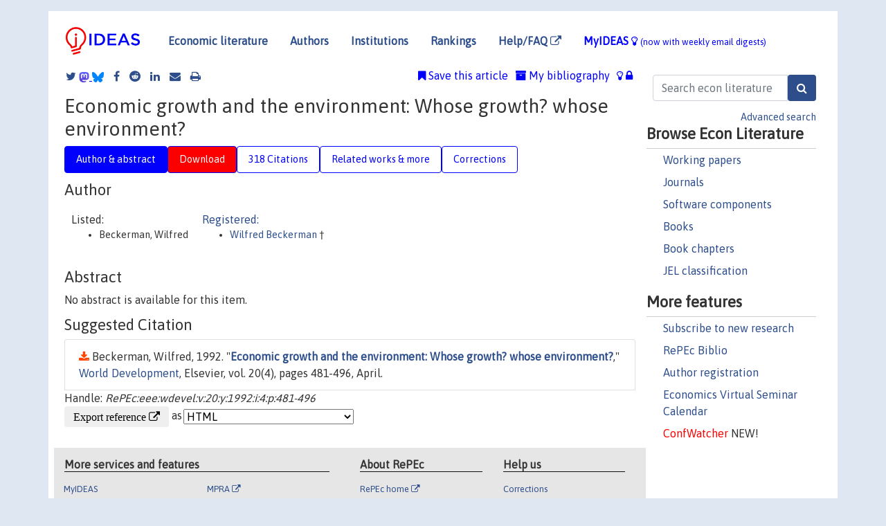

--- FILE ---
content_type: text/html; charset=utf-8
request_url: https://www.google.com/recaptcha/api2/anchor?ar=1&k=6LdQebIaAAAAACSKxvbloyrkQ_q-MqhOAGgD5PQV&co=aHR0cHM6Ly9pZGVhcy5yZXBlYy5vcmc6NDQz&hl=en&v=7gg7H51Q-naNfhmCP3_R47ho&size=normal&anchor-ms=20000&execute-ms=30000&cb=v2fvobqcyxp
body_size: 48811
content:
<!DOCTYPE HTML><html dir="ltr" lang="en"><head><meta http-equiv="Content-Type" content="text/html; charset=UTF-8">
<meta http-equiv="X-UA-Compatible" content="IE=edge">
<title>reCAPTCHA</title>
<style type="text/css">
/* cyrillic-ext */
@font-face {
  font-family: 'Roboto';
  font-style: normal;
  font-weight: 400;
  font-stretch: 100%;
  src: url(//fonts.gstatic.com/s/roboto/v48/KFO7CnqEu92Fr1ME7kSn66aGLdTylUAMa3GUBHMdazTgWw.woff2) format('woff2');
  unicode-range: U+0460-052F, U+1C80-1C8A, U+20B4, U+2DE0-2DFF, U+A640-A69F, U+FE2E-FE2F;
}
/* cyrillic */
@font-face {
  font-family: 'Roboto';
  font-style: normal;
  font-weight: 400;
  font-stretch: 100%;
  src: url(//fonts.gstatic.com/s/roboto/v48/KFO7CnqEu92Fr1ME7kSn66aGLdTylUAMa3iUBHMdazTgWw.woff2) format('woff2');
  unicode-range: U+0301, U+0400-045F, U+0490-0491, U+04B0-04B1, U+2116;
}
/* greek-ext */
@font-face {
  font-family: 'Roboto';
  font-style: normal;
  font-weight: 400;
  font-stretch: 100%;
  src: url(//fonts.gstatic.com/s/roboto/v48/KFO7CnqEu92Fr1ME7kSn66aGLdTylUAMa3CUBHMdazTgWw.woff2) format('woff2');
  unicode-range: U+1F00-1FFF;
}
/* greek */
@font-face {
  font-family: 'Roboto';
  font-style: normal;
  font-weight: 400;
  font-stretch: 100%;
  src: url(//fonts.gstatic.com/s/roboto/v48/KFO7CnqEu92Fr1ME7kSn66aGLdTylUAMa3-UBHMdazTgWw.woff2) format('woff2');
  unicode-range: U+0370-0377, U+037A-037F, U+0384-038A, U+038C, U+038E-03A1, U+03A3-03FF;
}
/* math */
@font-face {
  font-family: 'Roboto';
  font-style: normal;
  font-weight: 400;
  font-stretch: 100%;
  src: url(//fonts.gstatic.com/s/roboto/v48/KFO7CnqEu92Fr1ME7kSn66aGLdTylUAMawCUBHMdazTgWw.woff2) format('woff2');
  unicode-range: U+0302-0303, U+0305, U+0307-0308, U+0310, U+0312, U+0315, U+031A, U+0326-0327, U+032C, U+032F-0330, U+0332-0333, U+0338, U+033A, U+0346, U+034D, U+0391-03A1, U+03A3-03A9, U+03B1-03C9, U+03D1, U+03D5-03D6, U+03F0-03F1, U+03F4-03F5, U+2016-2017, U+2034-2038, U+203C, U+2040, U+2043, U+2047, U+2050, U+2057, U+205F, U+2070-2071, U+2074-208E, U+2090-209C, U+20D0-20DC, U+20E1, U+20E5-20EF, U+2100-2112, U+2114-2115, U+2117-2121, U+2123-214F, U+2190, U+2192, U+2194-21AE, U+21B0-21E5, U+21F1-21F2, U+21F4-2211, U+2213-2214, U+2216-22FF, U+2308-230B, U+2310, U+2319, U+231C-2321, U+2336-237A, U+237C, U+2395, U+239B-23B7, U+23D0, U+23DC-23E1, U+2474-2475, U+25AF, U+25B3, U+25B7, U+25BD, U+25C1, U+25CA, U+25CC, U+25FB, U+266D-266F, U+27C0-27FF, U+2900-2AFF, U+2B0E-2B11, U+2B30-2B4C, U+2BFE, U+3030, U+FF5B, U+FF5D, U+1D400-1D7FF, U+1EE00-1EEFF;
}
/* symbols */
@font-face {
  font-family: 'Roboto';
  font-style: normal;
  font-weight: 400;
  font-stretch: 100%;
  src: url(//fonts.gstatic.com/s/roboto/v48/KFO7CnqEu92Fr1ME7kSn66aGLdTylUAMaxKUBHMdazTgWw.woff2) format('woff2');
  unicode-range: U+0001-000C, U+000E-001F, U+007F-009F, U+20DD-20E0, U+20E2-20E4, U+2150-218F, U+2190, U+2192, U+2194-2199, U+21AF, U+21E6-21F0, U+21F3, U+2218-2219, U+2299, U+22C4-22C6, U+2300-243F, U+2440-244A, U+2460-24FF, U+25A0-27BF, U+2800-28FF, U+2921-2922, U+2981, U+29BF, U+29EB, U+2B00-2BFF, U+4DC0-4DFF, U+FFF9-FFFB, U+10140-1018E, U+10190-1019C, U+101A0, U+101D0-101FD, U+102E0-102FB, U+10E60-10E7E, U+1D2C0-1D2D3, U+1D2E0-1D37F, U+1F000-1F0FF, U+1F100-1F1AD, U+1F1E6-1F1FF, U+1F30D-1F30F, U+1F315, U+1F31C, U+1F31E, U+1F320-1F32C, U+1F336, U+1F378, U+1F37D, U+1F382, U+1F393-1F39F, U+1F3A7-1F3A8, U+1F3AC-1F3AF, U+1F3C2, U+1F3C4-1F3C6, U+1F3CA-1F3CE, U+1F3D4-1F3E0, U+1F3ED, U+1F3F1-1F3F3, U+1F3F5-1F3F7, U+1F408, U+1F415, U+1F41F, U+1F426, U+1F43F, U+1F441-1F442, U+1F444, U+1F446-1F449, U+1F44C-1F44E, U+1F453, U+1F46A, U+1F47D, U+1F4A3, U+1F4B0, U+1F4B3, U+1F4B9, U+1F4BB, U+1F4BF, U+1F4C8-1F4CB, U+1F4D6, U+1F4DA, U+1F4DF, U+1F4E3-1F4E6, U+1F4EA-1F4ED, U+1F4F7, U+1F4F9-1F4FB, U+1F4FD-1F4FE, U+1F503, U+1F507-1F50B, U+1F50D, U+1F512-1F513, U+1F53E-1F54A, U+1F54F-1F5FA, U+1F610, U+1F650-1F67F, U+1F687, U+1F68D, U+1F691, U+1F694, U+1F698, U+1F6AD, U+1F6B2, U+1F6B9-1F6BA, U+1F6BC, U+1F6C6-1F6CF, U+1F6D3-1F6D7, U+1F6E0-1F6EA, U+1F6F0-1F6F3, U+1F6F7-1F6FC, U+1F700-1F7FF, U+1F800-1F80B, U+1F810-1F847, U+1F850-1F859, U+1F860-1F887, U+1F890-1F8AD, U+1F8B0-1F8BB, U+1F8C0-1F8C1, U+1F900-1F90B, U+1F93B, U+1F946, U+1F984, U+1F996, U+1F9E9, U+1FA00-1FA6F, U+1FA70-1FA7C, U+1FA80-1FA89, U+1FA8F-1FAC6, U+1FACE-1FADC, U+1FADF-1FAE9, U+1FAF0-1FAF8, U+1FB00-1FBFF;
}
/* vietnamese */
@font-face {
  font-family: 'Roboto';
  font-style: normal;
  font-weight: 400;
  font-stretch: 100%;
  src: url(//fonts.gstatic.com/s/roboto/v48/KFO7CnqEu92Fr1ME7kSn66aGLdTylUAMa3OUBHMdazTgWw.woff2) format('woff2');
  unicode-range: U+0102-0103, U+0110-0111, U+0128-0129, U+0168-0169, U+01A0-01A1, U+01AF-01B0, U+0300-0301, U+0303-0304, U+0308-0309, U+0323, U+0329, U+1EA0-1EF9, U+20AB;
}
/* latin-ext */
@font-face {
  font-family: 'Roboto';
  font-style: normal;
  font-weight: 400;
  font-stretch: 100%;
  src: url(//fonts.gstatic.com/s/roboto/v48/KFO7CnqEu92Fr1ME7kSn66aGLdTylUAMa3KUBHMdazTgWw.woff2) format('woff2');
  unicode-range: U+0100-02BA, U+02BD-02C5, U+02C7-02CC, U+02CE-02D7, U+02DD-02FF, U+0304, U+0308, U+0329, U+1D00-1DBF, U+1E00-1E9F, U+1EF2-1EFF, U+2020, U+20A0-20AB, U+20AD-20C0, U+2113, U+2C60-2C7F, U+A720-A7FF;
}
/* latin */
@font-face {
  font-family: 'Roboto';
  font-style: normal;
  font-weight: 400;
  font-stretch: 100%;
  src: url(//fonts.gstatic.com/s/roboto/v48/KFO7CnqEu92Fr1ME7kSn66aGLdTylUAMa3yUBHMdazQ.woff2) format('woff2');
  unicode-range: U+0000-00FF, U+0131, U+0152-0153, U+02BB-02BC, U+02C6, U+02DA, U+02DC, U+0304, U+0308, U+0329, U+2000-206F, U+20AC, U+2122, U+2191, U+2193, U+2212, U+2215, U+FEFF, U+FFFD;
}
/* cyrillic-ext */
@font-face {
  font-family: 'Roboto';
  font-style: normal;
  font-weight: 500;
  font-stretch: 100%;
  src: url(//fonts.gstatic.com/s/roboto/v48/KFO7CnqEu92Fr1ME7kSn66aGLdTylUAMa3GUBHMdazTgWw.woff2) format('woff2');
  unicode-range: U+0460-052F, U+1C80-1C8A, U+20B4, U+2DE0-2DFF, U+A640-A69F, U+FE2E-FE2F;
}
/* cyrillic */
@font-face {
  font-family: 'Roboto';
  font-style: normal;
  font-weight: 500;
  font-stretch: 100%;
  src: url(//fonts.gstatic.com/s/roboto/v48/KFO7CnqEu92Fr1ME7kSn66aGLdTylUAMa3iUBHMdazTgWw.woff2) format('woff2');
  unicode-range: U+0301, U+0400-045F, U+0490-0491, U+04B0-04B1, U+2116;
}
/* greek-ext */
@font-face {
  font-family: 'Roboto';
  font-style: normal;
  font-weight: 500;
  font-stretch: 100%;
  src: url(//fonts.gstatic.com/s/roboto/v48/KFO7CnqEu92Fr1ME7kSn66aGLdTylUAMa3CUBHMdazTgWw.woff2) format('woff2');
  unicode-range: U+1F00-1FFF;
}
/* greek */
@font-face {
  font-family: 'Roboto';
  font-style: normal;
  font-weight: 500;
  font-stretch: 100%;
  src: url(//fonts.gstatic.com/s/roboto/v48/KFO7CnqEu92Fr1ME7kSn66aGLdTylUAMa3-UBHMdazTgWw.woff2) format('woff2');
  unicode-range: U+0370-0377, U+037A-037F, U+0384-038A, U+038C, U+038E-03A1, U+03A3-03FF;
}
/* math */
@font-face {
  font-family: 'Roboto';
  font-style: normal;
  font-weight: 500;
  font-stretch: 100%;
  src: url(//fonts.gstatic.com/s/roboto/v48/KFO7CnqEu92Fr1ME7kSn66aGLdTylUAMawCUBHMdazTgWw.woff2) format('woff2');
  unicode-range: U+0302-0303, U+0305, U+0307-0308, U+0310, U+0312, U+0315, U+031A, U+0326-0327, U+032C, U+032F-0330, U+0332-0333, U+0338, U+033A, U+0346, U+034D, U+0391-03A1, U+03A3-03A9, U+03B1-03C9, U+03D1, U+03D5-03D6, U+03F0-03F1, U+03F4-03F5, U+2016-2017, U+2034-2038, U+203C, U+2040, U+2043, U+2047, U+2050, U+2057, U+205F, U+2070-2071, U+2074-208E, U+2090-209C, U+20D0-20DC, U+20E1, U+20E5-20EF, U+2100-2112, U+2114-2115, U+2117-2121, U+2123-214F, U+2190, U+2192, U+2194-21AE, U+21B0-21E5, U+21F1-21F2, U+21F4-2211, U+2213-2214, U+2216-22FF, U+2308-230B, U+2310, U+2319, U+231C-2321, U+2336-237A, U+237C, U+2395, U+239B-23B7, U+23D0, U+23DC-23E1, U+2474-2475, U+25AF, U+25B3, U+25B7, U+25BD, U+25C1, U+25CA, U+25CC, U+25FB, U+266D-266F, U+27C0-27FF, U+2900-2AFF, U+2B0E-2B11, U+2B30-2B4C, U+2BFE, U+3030, U+FF5B, U+FF5D, U+1D400-1D7FF, U+1EE00-1EEFF;
}
/* symbols */
@font-face {
  font-family: 'Roboto';
  font-style: normal;
  font-weight: 500;
  font-stretch: 100%;
  src: url(//fonts.gstatic.com/s/roboto/v48/KFO7CnqEu92Fr1ME7kSn66aGLdTylUAMaxKUBHMdazTgWw.woff2) format('woff2');
  unicode-range: U+0001-000C, U+000E-001F, U+007F-009F, U+20DD-20E0, U+20E2-20E4, U+2150-218F, U+2190, U+2192, U+2194-2199, U+21AF, U+21E6-21F0, U+21F3, U+2218-2219, U+2299, U+22C4-22C6, U+2300-243F, U+2440-244A, U+2460-24FF, U+25A0-27BF, U+2800-28FF, U+2921-2922, U+2981, U+29BF, U+29EB, U+2B00-2BFF, U+4DC0-4DFF, U+FFF9-FFFB, U+10140-1018E, U+10190-1019C, U+101A0, U+101D0-101FD, U+102E0-102FB, U+10E60-10E7E, U+1D2C0-1D2D3, U+1D2E0-1D37F, U+1F000-1F0FF, U+1F100-1F1AD, U+1F1E6-1F1FF, U+1F30D-1F30F, U+1F315, U+1F31C, U+1F31E, U+1F320-1F32C, U+1F336, U+1F378, U+1F37D, U+1F382, U+1F393-1F39F, U+1F3A7-1F3A8, U+1F3AC-1F3AF, U+1F3C2, U+1F3C4-1F3C6, U+1F3CA-1F3CE, U+1F3D4-1F3E0, U+1F3ED, U+1F3F1-1F3F3, U+1F3F5-1F3F7, U+1F408, U+1F415, U+1F41F, U+1F426, U+1F43F, U+1F441-1F442, U+1F444, U+1F446-1F449, U+1F44C-1F44E, U+1F453, U+1F46A, U+1F47D, U+1F4A3, U+1F4B0, U+1F4B3, U+1F4B9, U+1F4BB, U+1F4BF, U+1F4C8-1F4CB, U+1F4D6, U+1F4DA, U+1F4DF, U+1F4E3-1F4E6, U+1F4EA-1F4ED, U+1F4F7, U+1F4F9-1F4FB, U+1F4FD-1F4FE, U+1F503, U+1F507-1F50B, U+1F50D, U+1F512-1F513, U+1F53E-1F54A, U+1F54F-1F5FA, U+1F610, U+1F650-1F67F, U+1F687, U+1F68D, U+1F691, U+1F694, U+1F698, U+1F6AD, U+1F6B2, U+1F6B9-1F6BA, U+1F6BC, U+1F6C6-1F6CF, U+1F6D3-1F6D7, U+1F6E0-1F6EA, U+1F6F0-1F6F3, U+1F6F7-1F6FC, U+1F700-1F7FF, U+1F800-1F80B, U+1F810-1F847, U+1F850-1F859, U+1F860-1F887, U+1F890-1F8AD, U+1F8B0-1F8BB, U+1F8C0-1F8C1, U+1F900-1F90B, U+1F93B, U+1F946, U+1F984, U+1F996, U+1F9E9, U+1FA00-1FA6F, U+1FA70-1FA7C, U+1FA80-1FA89, U+1FA8F-1FAC6, U+1FACE-1FADC, U+1FADF-1FAE9, U+1FAF0-1FAF8, U+1FB00-1FBFF;
}
/* vietnamese */
@font-face {
  font-family: 'Roboto';
  font-style: normal;
  font-weight: 500;
  font-stretch: 100%;
  src: url(//fonts.gstatic.com/s/roboto/v48/KFO7CnqEu92Fr1ME7kSn66aGLdTylUAMa3OUBHMdazTgWw.woff2) format('woff2');
  unicode-range: U+0102-0103, U+0110-0111, U+0128-0129, U+0168-0169, U+01A0-01A1, U+01AF-01B0, U+0300-0301, U+0303-0304, U+0308-0309, U+0323, U+0329, U+1EA0-1EF9, U+20AB;
}
/* latin-ext */
@font-face {
  font-family: 'Roboto';
  font-style: normal;
  font-weight: 500;
  font-stretch: 100%;
  src: url(//fonts.gstatic.com/s/roboto/v48/KFO7CnqEu92Fr1ME7kSn66aGLdTylUAMa3KUBHMdazTgWw.woff2) format('woff2');
  unicode-range: U+0100-02BA, U+02BD-02C5, U+02C7-02CC, U+02CE-02D7, U+02DD-02FF, U+0304, U+0308, U+0329, U+1D00-1DBF, U+1E00-1E9F, U+1EF2-1EFF, U+2020, U+20A0-20AB, U+20AD-20C0, U+2113, U+2C60-2C7F, U+A720-A7FF;
}
/* latin */
@font-face {
  font-family: 'Roboto';
  font-style: normal;
  font-weight: 500;
  font-stretch: 100%;
  src: url(//fonts.gstatic.com/s/roboto/v48/KFO7CnqEu92Fr1ME7kSn66aGLdTylUAMa3yUBHMdazQ.woff2) format('woff2');
  unicode-range: U+0000-00FF, U+0131, U+0152-0153, U+02BB-02BC, U+02C6, U+02DA, U+02DC, U+0304, U+0308, U+0329, U+2000-206F, U+20AC, U+2122, U+2191, U+2193, U+2212, U+2215, U+FEFF, U+FFFD;
}
/* cyrillic-ext */
@font-face {
  font-family: 'Roboto';
  font-style: normal;
  font-weight: 900;
  font-stretch: 100%;
  src: url(//fonts.gstatic.com/s/roboto/v48/KFO7CnqEu92Fr1ME7kSn66aGLdTylUAMa3GUBHMdazTgWw.woff2) format('woff2');
  unicode-range: U+0460-052F, U+1C80-1C8A, U+20B4, U+2DE0-2DFF, U+A640-A69F, U+FE2E-FE2F;
}
/* cyrillic */
@font-face {
  font-family: 'Roboto';
  font-style: normal;
  font-weight: 900;
  font-stretch: 100%;
  src: url(//fonts.gstatic.com/s/roboto/v48/KFO7CnqEu92Fr1ME7kSn66aGLdTylUAMa3iUBHMdazTgWw.woff2) format('woff2');
  unicode-range: U+0301, U+0400-045F, U+0490-0491, U+04B0-04B1, U+2116;
}
/* greek-ext */
@font-face {
  font-family: 'Roboto';
  font-style: normal;
  font-weight: 900;
  font-stretch: 100%;
  src: url(//fonts.gstatic.com/s/roboto/v48/KFO7CnqEu92Fr1ME7kSn66aGLdTylUAMa3CUBHMdazTgWw.woff2) format('woff2');
  unicode-range: U+1F00-1FFF;
}
/* greek */
@font-face {
  font-family: 'Roboto';
  font-style: normal;
  font-weight: 900;
  font-stretch: 100%;
  src: url(//fonts.gstatic.com/s/roboto/v48/KFO7CnqEu92Fr1ME7kSn66aGLdTylUAMa3-UBHMdazTgWw.woff2) format('woff2');
  unicode-range: U+0370-0377, U+037A-037F, U+0384-038A, U+038C, U+038E-03A1, U+03A3-03FF;
}
/* math */
@font-face {
  font-family: 'Roboto';
  font-style: normal;
  font-weight: 900;
  font-stretch: 100%;
  src: url(//fonts.gstatic.com/s/roboto/v48/KFO7CnqEu92Fr1ME7kSn66aGLdTylUAMawCUBHMdazTgWw.woff2) format('woff2');
  unicode-range: U+0302-0303, U+0305, U+0307-0308, U+0310, U+0312, U+0315, U+031A, U+0326-0327, U+032C, U+032F-0330, U+0332-0333, U+0338, U+033A, U+0346, U+034D, U+0391-03A1, U+03A3-03A9, U+03B1-03C9, U+03D1, U+03D5-03D6, U+03F0-03F1, U+03F4-03F5, U+2016-2017, U+2034-2038, U+203C, U+2040, U+2043, U+2047, U+2050, U+2057, U+205F, U+2070-2071, U+2074-208E, U+2090-209C, U+20D0-20DC, U+20E1, U+20E5-20EF, U+2100-2112, U+2114-2115, U+2117-2121, U+2123-214F, U+2190, U+2192, U+2194-21AE, U+21B0-21E5, U+21F1-21F2, U+21F4-2211, U+2213-2214, U+2216-22FF, U+2308-230B, U+2310, U+2319, U+231C-2321, U+2336-237A, U+237C, U+2395, U+239B-23B7, U+23D0, U+23DC-23E1, U+2474-2475, U+25AF, U+25B3, U+25B7, U+25BD, U+25C1, U+25CA, U+25CC, U+25FB, U+266D-266F, U+27C0-27FF, U+2900-2AFF, U+2B0E-2B11, U+2B30-2B4C, U+2BFE, U+3030, U+FF5B, U+FF5D, U+1D400-1D7FF, U+1EE00-1EEFF;
}
/* symbols */
@font-face {
  font-family: 'Roboto';
  font-style: normal;
  font-weight: 900;
  font-stretch: 100%;
  src: url(//fonts.gstatic.com/s/roboto/v48/KFO7CnqEu92Fr1ME7kSn66aGLdTylUAMaxKUBHMdazTgWw.woff2) format('woff2');
  unicode-range: U+0001-000C, U+000E-001F, U+007F-009F, U+20DD-20E0, U+20E2-20E4, U+2150-218F, U+2190, U+2192, U+2194-2199, U+21AF, U+21E6-21F0, U+21F3, U+2218-2219, U+2299, U+22C4-22C6, U+2300-243F, U+2440-244A, U+2460-24FF, U+25A0-27BF, U+2800-28FF, U+2921-2922, U+2981, U+29BF, U+29EB, U+2B00-2BFF, U+4DC0-4DFF, U+FFF9-FFFB, U+10140-1018E, U+10190-1019C, U+101A0, U+101D0-101FD, U+102E0-102FB, U+10E60-10E7E, U+1D2C0-1D2D3, U+1D2E0-1D37F, U+1F000-1F0FF, U+1F100-1F1AD, U+1F1E6-1F1FF, U+1F30D-1F30F, U+1F315, U+1F31C, U+1F31E, U+1F320-1F32C, U+1F336, U+1F378, U+1F37D, U+1F382, U+1F393-1F39F, U+1F3A7-1F3A8, U+1F3AC-1F3AF, U+1F3C2, U+1F3C4-1F3C6, U+1F3CA-1F3CE, U+1F3D4-1F3E0, U+1F3ED, U+1F3F1-1F3F3, U+1F3F5-1F3F7, U+1F408, U+1F415, U+1F41F, U+1F426, U+1F43F, U+1F441-1F442, U+1F444, U+1F446-1F449, U+1F44C-1F44E, U+1F453, U+1F46A, U+1F47D, U+1F4A3, U+1F4B0, U+1F4B3, U+1F4B9, U+1F4BB, U+1F4BF, U+1F4C8-1F4CB, U+1F4D6, U+1F4DA, U+1F4DF, U+1F4E3-1F4E6, U+1F4EA-1F4ED, U+1F4F7, U+1F4F9-1F4FB, U+1F4FD-1F4FE, U+1F503, U+1F507-1F50B, U+1F50D, U+1F512-1F513, U+1F53E-1F54A, U+1F54F-1F5FA, U+1F610, U+1F650-1F67F, U+1F687, U+1F68D, U+1F691, U+1F694, U+1F698, U+1F6AD, U+1F6B2, U+1F6B9-1F6BA, U+1F6BC, U+1F6C6-1F6CF, U+1F6D3-1F6D7, U+1F6E0-1F6EA, U+1F6F0-1F6F3, U+1F6F7-1F6FC, U+1F700-1F7FF, U+1F800-1F80B, U+1F810-1F847, U+1F850-1F859, U+1F860-1F887, U+1F890-1F8AD, U+1F8B0-1F8BB, U+1F8C0-1F8C1, U+1F900-1F90B, U+1F93B, U+1F946, U+1F984, U+1F996, U+1F9E9, U+1FA00-1FA6F, U+1FA70-1FA7C, U+1FA80-1FA89, U+1FA8F-1FAC6, U+1FACE-1FADC, U+1FADF-1FAE9, U+1FAF0-1FAF8, U+1FB00-1FBFF;
}
/* vietnamese */
@font-face {
  font-family: 'Roboto';
  font-style: normal;
  font-weight: 900;
  font-stretch: 100%;
  src: url(//fonts.gstatic.com/s/roboto/v48/KFO7CnqEu92Fr1ME7kSn66aGLdTylUAMa3OUBHMdazTgWw.woff2) format('woff2');
  unicode-range: U+0102-0103, U+0110-0111, U+0128-0129, U+0168-0169, U+01A0-01A1, U+01AF-01B0, U+0300-0301, U+0303-0304, U+0308-0309, U+0323, U+0329, U+1EA0-1EF9, U+20AB;
}
/* latin-ext */
@font-face {
  font-family: 'Roboto';
  font-style: normal;
  font-weight: 900;
  font-stretch: 100%;
  src: url(//fonts.gstatic.com/s/roboto/v48/KFO7CnqEu92Fr1ME7kSn66aGLdTylUAMa3KUBHMdazTgWw.woff2) format('woff2');
  unicode-range: U+0100-02BA, U+02BD-02C5, U+02C7-02CC, U+02CE-02D7, U+02DD-02FF, U+0304, U+0308, U+0329, U+1D00-1DBF, U+1E00-1E9F, U+1EF2-1EFF, U+2020, U+20A0-20AB, U+20AD-20C0, U+2113, U+2C60-2C7F, U+A720-A7FF;
}
/* latin */
@font-face {
  font-family: 'Roboto';
  font-style: normal;
  font-weight: 900;
  font-stretch: 100%;
  src: url(//fonts.gstatic.com/s/roboto/v48/KFO7CnqEu92Fr1ME7kSn66aGLdTylUAMa3yUBHMdazQ.woff2) format('woff2');
  unicode-range: U+0000-00FF, U+0131, U+0152-0153, U+02BB-02BC, U+02C6, U+02DA, U+02DC, U+0304, U+0308, U+0329, U+2000-206F, U+20AC, U+2122, U+2191, U+2193, U+2212, U+2215, U+FEFF, U+FFFD;
}

</style>
<link rel="stylesheet" type="text/css" href="https://www.gstatic.com/recaptcha/releases/7gg7H51Q-naNfhmCP3_R47ho/styles__ltr.css">
<script nonce="iHAadVyTdQ3uuYVSnXmKGQ" type="text/javascript">window['__recaptcha_api'] = 'https://www.google.com/recaptcha/api2/';</script>
<script type="text/javascript" src="https://www.gstatic.com/recaptcha/releases/7gg7H51Q-naNfhmCP3_R47ho/recaptcha__en.js" nonce="iHAadVyTdQ3uuYVSnXmKGQ">
      
    </script></head>
<body><div id="rc-anchor-alert" class="rc-anchor-alert"></div>
<input type="hidden" id="recaptcha-token" value="[base64]">
<script type="text/javascript" nonce="iHAadVyTdQ3uuYVSnXmKGQ">
      recaptcha.anchor.Main.init("[\x22ainput\x22,[\x22bgdata\x22,\x22\x22,\[base64]/[base64]/[base64]/KE4oMTI0LHYsdi5HKSxMWihsLHYpKTpOKDEyNCx2LGwpLFYpLHYpLFQpKSxGKDE3MSx2KX0scjc9ZnVuY3Rpb24obCl7cmV0dXJuIGx9LEM9ZnVuY3Rpb24obCxWLHYpe04odixsLFYpLFZbYWtdPTI3OTZ9LG49ZnVuY3Rpb24obCxWKXtWLlg9KChWLlg/[base64]/[base64]/[base64]/[base64]/[base64]/[base64]/[base64]/[base64]/[base64]/[base64]/[base64]\\u003d\x22,\[base64]\\u003d\\u003d\x22,\[base64]/DlMKuBnAPw6jCnsOUw5kkdA9deVXClTJew67CnMKPbmzClnVxBwrDtXDDqsKdMQlyKVjDnHpsw7w1wobCmsONwqfDg2TDrcK/HsOnw7TCryA/wr/ClU7DuVAaQknDsSt/wrMWO8ONw70gw61Gwqgtw7kow65GLsKZw7waw67DgyUzMTjCi8KWZsOSPcOPw4YzJcO7XD/Cv1USwo3CjjvDllZ9wqc8w7UVDCEnEwzDpzTDmsOYIsOqQxfDrcKyw5VjOwJIw7PChMKlRSzDrCNgw7rDnMKywovCgsKAbcKTc3V5WQZpwpIcwrJaw55pwobCjUjDo1nDhzJtw4/DrXs4w4pRbUxTw7TCri7DuMKUNy5dLFjDkWPCl8KAKlrCocOvw4RGEDYfwrwXf8K2HMKnwo1Iw6YSSsO0YcKJwq1Awr3CrXPCmsKuwqs6UMK/[base64]/Ct0rCjsKaOXXCnkrCthRiwqnDgUXCicOjwovCnQJfRMKxV8K3w79NcMKsw7M5ecKPwo/CsjlhYBg9GEHDiAJ7woQWXUIeSxkkw50Vwp/DtxFXJ8OeZDrDnz3CnGbDucKSYcKww6RBVRk+wqQbUFMlRsOARXMlwqHDgTBtwr5tV8KHFT0wAcO8w6vDksOOwpnDkMONZsO0wpAYTcKow5HDpsOjwqXDpVkBfCDDsEkBwo/CjW3Djwo3wpYkGsO/wrHDq8OQw5fChcOqG2LDjgY/w7rDvcObAcO1w7kfw57Dn03DuAvDnVPCtF9bXsOaWBvDiSBvw4rDjlwGwq5sw44aL0vDkcOcEsKTcMKBSMOZUcKjcsOSYi5MKMKlRcOwQUhkw6jCigfComnCiDXCm1DDkVhcw6YkDMOoUHE2wqXDvSZFIFrColEiwrbDmlvDjMKrw67Cm0YTw4XChFhMwqjCicOVwq/Dl8KANW3Cs8KGECIuwq8SwoN/wrnDhWbCugnDln9mcsKNw7oLX8Kpwq4CfVbDnMO8LVlwAsOdw43DpzXCgh8nPFlNw6bCncO6Q8Kdw6dGwoNkwqgzw6M9fsKHw5bDmcOcAATDnMOHwqnClMObAl/DocKpw7/CkUDDoE7Dj8OYHjkLSMKzw7sYw6rDkHbDt8O7J8KQfCXDvlXDrsKRHMOIO3kcwrYrRsO9wqY3FcOXLRQawq/CjcOkwqtbwo0UT3zDhkoEwoXCn8KtwpjDjsK1wplDMhbCnMK5BHMmwrjDiMK9KRRJM8OcwpnDnknDu8OzbFwwwqnCkMKME8ORYF3CqcOMw6fDu8KRw4jCoVo5w7VnAiJlw7N9ZFcYNlXDsMOBek7Cr0/CoGfDq8KeORLCq8KFYADCrEfCt0lGDsOmwofCjkXDpn4xL3DCt1fDiMKiw6IBDmMgV8Oic8KjwrTCvsOnCSjDqRjChsOfG8OxwrjDqsK1RnLDmVLDiStjwqHCksOyAcO4YQJpS1bCicKWa8O3A8KhIU/DtMKvJsK7byDDtCTDt8OHFsK/wp5qwrvCo8Olw5zCvTk8B1vDizgfwoPCvMK8ccKVworDsT7CmsKBwrPDr8O5CkfClcO2ORomw4cNW1nCpcOowr7Dm8ONHABdw6ILworDmH0Iwp44ZG7Dljl/[base64]/[base64]/SxjDvMOSfMKIQcOYW8Obwq/CvSvCosKmw4XCiH9fHEwvw5ZIZCnCgsKHHl9TN0dAw5Jfw7jCucOsDBjCu8OMPk/[base64]/[base64]/HkJCZ1jCpj7Dg8Oaw6zDmcKEbMOpw5F3NTfCvho0VQvDgVBUasKoNcKJAzfClVLDmSHCtVfDvT3CjsOSC3hWwrfDgMO/OH3ChcKgbcO1wr1iwqbDs8OiwpDCs8KUw6fDoMO5UsK2WGDCtMK3cm80wqPDuXvCjsKJJ8Olwqx1wqDDtsOTw6gAw7LCuEARYcOMw5ROUEYBfzgiEX5vacOawpgGV1zDsxzCqyUOCjrCqsOXw69yYkhCwo0vRGJnASBmw65aw4sQwq4qwp3CphnDqG/Cux/[base64]/SsOXw7rDuMKSTkNmTMOtRBIGcMKGw4DDuyZTwolEew3Cj0J+a2fDoMOUw4fDpMKIAg3CsW9dMwHDmVPDqcK9Fl/CrmI9w6fCo8K5w5/[base64]/cmjDmw4uLsKONMKbw74zwq/DlsOwSVbCn2EIw5M+wojCvQhZw5xJw68dGmzDumNXI2hRw7rDm8OkUMKHdVnDuMO3wpx8w6LDuMOHN8OjwpBjw7oaAyhPwq1ZFA/CkwvConjClUjDr2bDhnRmwqfCrSfCrMKCw4nCrHjDsMOydAMuwrZpw7d7wpnDiMOYCnFXwodqwrEHbsK6Y8ObZcOxUXBjfMKNEwzCiMOfTcKRLwdhwovCn8OTw6PDrMO/LyEmwoUiDEvDhnzDm8OtFcKqwpbDkz3DtcOqw68lw6c5wrkVwp8Xw5bDkRNbwp9JS3pWwojDsMK/w73CusKqw4TDnMKKwoE0SXsqRMKFw6gcZUdrQT1bNm/CiMKiwpAUL8K1w5sARMKlWWzCvRvDqsKNwpnDnlgjw63Ct1J5OMKvworDkQQnRsOYJS/CqcKYw43DjsKoPcOce8OZwpLCiBvDqHthGCnDmsK9CMKtwrzCvU3Dk8Kxw71/w67CuWbCoE7DvsOXXsOEw60cJsOXw7bDpsKGw4JDwo7Di3fCrj5rFyRsLSQ4QcOlXkXCoRjDs8O2wp7DicOAw58Nw4vDrQduwqAGwojDv8KeaTccGsK+csOmacO7woTDvcORw4jCvHvDri11CcOzCMKjcMKfEsOBw6DDmnEwwrHCjW58wpEdw4U/w7fDjMKSwr7DvVHCjA3DssOcL3XDoHvCmMOrA1hlw7FKw7TDpMOPw6oEHx/[base64]/DkiNiw4YwFzbDug7Drn7CrFheJ18SRcOkw5NDMcKmEjfDrMOqwpLDqsOufcOzf8OZwonDqAzDuMOqXUQCw4XDsQDDlMK7IcOPPMOuw4LDs8ODP8KFw77DmcOJNMOMw4HCn8K2wo7CsMO9Y3Ftwo/DjFnDnsKYw70HTsK0w5MOZ8O7AcOAQnbCjcOoNsOeW8OdwrQwb8KmwpfChmpSw5Y5ND97JMKgUTrCjFgPA8ObHcOOw5DDjxHCjV7Dh280w43ClERvwoXCsGQpCx3CpcKNw74gw6ZDARXCt1Z8wpPCslg/M2zDhcKZwqLDoDYLRcKGw4AFw7nCucKDw4vDkMOVIsKkwpZEIsOodcKpccOlH0c1wonCvcKLKcK1YQIcFcO4JmrDgsOfwooJYBXDtW3CkDDChcOBw5bDlgfCvwnDt8OJwr8lw6FewqBhwp/CusKlwrDChgFcwrR3P2nDr8KHwqtHfycjVGtlSkrCvsKkUi1OGQJdQsO/G8O6NsKeUT/CrcOPNSPCjMKtfsKTw4zDkARzKRMZwrkBbcOqwqrCrhE7DcKcWgXDrsOuw753w50nCsOyLw/CqDPDlQUSw5V4w5zDj8KTwpbCq2w6fXh0eMKRAsOhNMKyw5fDuiZAw73ClcOwaD02e8O+HMOwwpjDu8OwHxnDqcKDw4k+w4UMfB7Dt8KoTRnCpEpkwp/CnsKIUcK9wovDmWMOw53DqcK6HMOcIMOkwoQqJknCng45Sx1dwrrClQZAOMKGw7HDmWXDoMO9w7EtFSXDq2fCgcO/[base64]/ClsOpw5zDgcK2IyjDlsOQw73DnsKvOxY1wrbDuljCm2sUw7AhAcKww64+wqUQQ8KSwpHCnjXCjhw4woTCrMKMQi/[base64]/FMOpwpPCicKpbEUjwrhXWhzCssOKwqgrwrJ5wpjCpFHCrcK2PyfCqjcuD8OjZyPCnykffMKgw79kK0dqWsOtw4JMPcKeEcOnBV12CQ3CqcORaMKeSUPCoMKFLDbCuF/CpBQewrPDlzgPEcOUwovDuyMYBA5vw4fDk8OaODsuPcKJCMK4w5jDvHPDtsOtaMODw4V8wpTDtMKQw4DColLDh2LCoMOyw77CkBXCi0DCj8O3w4oUw5Y6wqZIek4aw6/Dj8Oqw5s4wp3CjsKubcOlwpFpA8O2w6YFEV7Cu3Faw5ZEw7cNw5UnwpnCisKvI0/ChUvDvQ/CiQDDhMKjwqLCpcOcSMO4RsODQH4nw55mw5jCkD7Dl8KcKcKnw79Aw63CmydvJmfDuR/[base64]/CjBfDpMO0w4ZZLn/[base64]/DmxjDrsOEGMKiwqLDoGvDqW7DtWbCtlYiwpM1YMO8w6LCgMOTw6ocwoHDksOPbCByw4M3U8OSfSJzwoIlw4PDmh4DQU3DlGrCnMKNw7odZ8Kpwpprw6Q4wp3Ch8KwJGEEwpDDsGpNa8K6IcO/O8Orw4HDmGQYZsOlwoLCusOqQXwnw5TCqsOJw4R+MMOQw7HCjBMiQ0PCugjDocOPw70Jw6jDt8OCwq/DtyLCqhnChg/DicOlwrJLw6BkC8K+woR/YT0dccK8JkY8eMKiw5RDwqnCrBbDmlDDknTDlMKGwpLCvW/DjMKMwr/[base64]/[base64]/Dh8OvwqEyw4PCi2gGPSJxw5DCj1MNDjhVWhvCtsOYw587wqs1w5syHcKOP8KFw65ewoEvTCLDrMOqw6EcwqDClTMpwq0gb8K2wp/DnsKFfMKbB1rDu8KpworDvztSblcswooFHMOPB8KkUQzCo8Oew6jDlsOdWMO3NQEHG09kwqLCtSYHw7zDo0fDgFAVwoXDlcOmw6rDjDnDpcOGAgsiBMKywqLDrAZSwq3DmMOCworCtsK6LT/[base64]/TsOEKsKuc8KKNMOZcSTChwhEHcKswofDj8OOwpjDhmQlLcOOw4fDmcOBGmJ7wqrDq8KHEmbCvk4rWg/CugQlNcOcYTjCrRUjXGDCmsKmVCjCrkYSwqpGP8OiecOAw77DksOXwqdfw67CiCTDu8KNw4jCrHQmwq/CuMKOwp1GwqhBRsKJwpQlKsOxc0sNwqbCosKdw79pwo5Kwp3CksOffMOgF8K2J8KnG8OAw7gzLFPDpmzDrsO7wq8pf8OMU8K4CQ3Dm8Kfwr41w4jCnRXDsV/CncKdwpZ1w4oLZMK8wpHDlsO/L8KUdsKzwoLDr2scw6hRUhNkwqg0wpwkw6k1DAIXwq/[base64]/Dr2I3w7bDiQzDhDUkw7oDJMOfwplIwq3DncOKw71FfydVwrfCusOGRUrCpcKxRcKJw440w7kULcOeRsOIAMKPwr8zbMOxUxfCnkdcT2oLwofDlmQMw7nDj8OlMsKVa8OewqXDpcOhFHLDlcK+AXkvw5nDqMOpMsKzAn/Dl8KyXC3CucKHwpFjw44xwpbDj8KQRkFcAsOdUlfCklJ5JMK/Hg/ClcKMwr5IPTfCpmvCqXjCuTbDkDYgw7xxw6fCjmDCiCJAZsOeUjwNw6/CsMKWHlHChC7Ch8O9w6Iewq0vwqkmaCfDh2fCpMK1wrFlwoUceCkow6U0AMOLQMOfWsOuwo5Ow5TDiCEkw6bDqMKvRj7Cu8KDw5JTworClcKWMMOMYHnCoRrDkiTCnkDCtxjDjHNEwrpuwqnCoMO4w4EKw7AgGcOkCyhAw4/[base64]/DkcO6w48AIMO9O3vDhsKxwoTCsMKVwpV4IUZwLUsiwqPChSAhw4oHOVrDhj/CmcKpMsO1wo7Cqg9EbGLCpXzDil7DoMOIEcK6w73DpiLDqB7Dv8OWTwA6ccOTJcK5an0mNR93worCsHFow7rCucKIwq88w7zCoMKHw54GDEk6BsOQw6/[base64]/w5LCtnwyN0NhXU9uQXI1M8KVasKPwqAmP8OUKsOvBsKsHMOaP8OEHMKDKcOZw4YmwrA1bcOYw69tSjEeNgxAMcOGaB9XUFMywqLCisOqw58/w5B6w6MzwoklaAh/alvDocKxw5UUU0/DqcO7VMKAw6HCh8O3RMK1exvDjXTCmQsuwrPCtsOId23CpMOuZ8KWw5sowrbDkSIVwrlMBWINwoPDgVzCssOLO8KIw4HDtcOjwrLChjjDp8KxeMOxwpY3wobCjsKvwo/Cn8KwR8O7XHtdTsKqNwrCuRPDmcKPN8OXwpfDuMOJFyQJwqrDusOFw7cAw5TCgTvCisOpw6vDnsKTw4bCj8OSw6MoBwdmOB/DnUQEw4Ekwrd1C1ZeEF7DssKKw5bCn1PCvcOsLS/[base64]/Dt1/Dv8Kiwr0EdwTCuMKwBgDDv8OpBU7Cg1bCtl1yeMO1w47DpcKbw5FSLMKGSMK/wpYewq/Cq01gRcO5ecOYTiURw7XDskdTwq8PAsODRcOSJBLDrUwNO8OywoPCiirCjcOJS8O6Z1EHXmQSw6IGM1/DgDg+w5DDpT/DgHVOSDTDngLCmcO0w4otwobCt8KCMcKVXCp4d8OVwoISK1nDucK7FcKMwq/ColJNE8OVwq8qRcK+wqY6dGUuwrFPw7DDsE5GY8Ovw5TDnMOQBMKKw7dLwqhkw7x+w5NaBzMGw43CiMOHUzXCrRIHcMOZEcOsPsKKw58jLgbDqMOlw4DCgMKgw53CnRrCnjPDiyvDuHTCrDbDg8Odwq3DgT/CmUVPS8OIw7XCtx/DsGXDhVdiw4wzwq7Cu8KMw5/DvShwWMOtw6rDusO5ecOOwo/Do8KKw5PCgD1Tw5NpwqFjw6B/wqbCrCozw4F0AEXDv8OFFijDnETDoMOdIcOyw4p7w7ozJsK7w5rDmsKWVHLCsGQEQXjDpCBwwoYvw47DsGAOAF7CvxsgBMKpEEBNw59AThVxwqbDv8KnBVZkwoZUwpp/w5koPMOxdcOyw7LCucKqwo3ChcOGw7lPwqHCoAhNwqnDkiDCusKHFTjChHXDqsO2LMO2ByAZw5E5w4lRI0jCrAVhwrUJw6lvHHopd8OFLcOFTMK7M8Osw78vw7TCoMOmSV7DkyJMwqQkJcKGw4TDsXBlfW/DnQXDpGh0wqXChxw9M8OMNCDCsmjCqj1xejbDvcONw7VXbsKtCsKkwo9JwrwVwpNgJUl3woPDrsKgwrbCm0RuwrLDkEknGRMlJcO/w4/[base64]/Cu8KAwrNTKDPCvMKHV8OVUSfCo8K3worDlTcWwofCkVQewqTCrw4awovCpsKnwo5sw6AHwozDpcKAWMODwqHDtA9FwokxwpdWw4TDucKpw7EYwrFeKsOzZwfCpV/CpcO/wqU1w78Vw5MTw7wqXBlzNsKxI8KlwpUxMV/CtyjDmMOJE340F8K2EHZ+w7Ysw7vDmcOBw7/CuMKCMcKiasO8anbDt8KIKMKlw7HCgsKANMO0wqPDhEvDuXbDq17DiDURD8KEAcKrZS7CgsKdJHhYw5vClWPCuF8kwr3CssKcw6QowpHCnMOYF8OJCcK6KMKFwo10Zn3CrFtPIQjDocOcKRc2WMOFw5k0wog+VMOBw5tNwqxkwrhLe8KmNcK/w405Wy5mwo5swp7CrMOiYcO7NDXCn8Oiw6JQwqXDu8K6X8Omw63DpMOfwp45wq3CmsO/A0PDuWwuwrTDgsOHfzBOc8OZHGzDscKfwq5Rw6vDk8KBwoo9wpLDgVwMw4JVwrwEwpUaWjDCjEXCtmDClnDCoMOWcUrCsU5Me8KHUzrCsMOUw6E/OTIwUkxfG8Oqw7DCrMO9M0bDjD4UDU4gZ1rCmTNTQgQUbzJTdsKkMknDt8OSIsKJwo7DisKuUj4hbRrDksOZP8KGw5XDq0/DnhnDv8KVwqjCuSdKIMKnwr7CkAvCpXDCgsKZwpjDnMOiQUt2MlrCqUIzWmRfC8OLwo7Cr2ppdVVhZyvCrcOCCsORP8OoKMK5P8OrwrRmNC3DpcOhAEbDkcKXw4UAH8KBw5ZqwpPCv21YwpzDt1ceMsOFXMOqIcOlaljCrX/Dlzl1w7/Dvx3CsgA3B3bDgcKrEcOgVj/DhEFUNcKGwqtgcR7CuxYIw7ETw67DnsOswr1Xa1rCtyfClShQw4/DoxkGwoXCmEhQwqHDjk9ZwpDDnxYVwpZUwoQ6w7hIw4gsw6JiKcKEwpbDiXPCk8OCC8KUT8KQwoLCtTd0CjQPX8KMw7nDmsOXAcKtwr5iwpsGFgxfwo/CuF8Qw6DDjQhYw63CrUFKwoARw7TDizsCwpcDw6HCgMK7c2zDui19XsKoYsK7woDDrMOMUSMsFcOnw63CjB/[base64]/Dh8Osw7dMMsO5AcObDsKdw4E5I8Kqw6jDusKuRcKow4XCpsOdLVfDjMKAw7AfM0LCsG/DvF4kTMO0Bwhiw4DChl7DjMOkN1PDkH55w74TwqPCnsKLw4LCm8OibH/CtX/CisOTw7zDmMOgPcOEw7o+woPCmsKNFEwNbTQxI8KpwqPDmnLDukXDsiMywph5wrHCm8OmDcOLAQ7Dqk4jYcOhw5bCnUNwdEEiwo3CnhV5w4BGUUjDlifCqVwtIsKCw7zDocK2w6s5GVLDrcOOwp/CicOqDMOXT8K/ccK9w73Do3vDpibDhcKvEMKcGAPCtDVOAsOXwrsRNcOSwoswM8Kfw4pgwp50NMOew7LDucKfdTUvw5zDqsKKGnPDu1bCosOCLSrDhhRqBXJVw43CklvDuBjDsi4rewvDpjzCuFtIehAow63DjMOwVl/[base64]/BwvCnBEtwpLCsMOcwoAgw4DCiMKQw4PDgFcadsO+wrzCs8Orw6M+RMO3RXTCiMOnDiHDtcKLNcKedkZZfGcDw4kmRDlcF8OrPcKUw6DCmMOWw6gTcsOIRMKiP2FhdcKQwo/DrlPDqwLCg03CqC5ePcKKYcOjw69Xw5U8wp5qPQTCgsKubBLDmMKkacKow4hOw6VTIsKPw5vDr8OpwozDkxfDnMKNw47CpMKPcmXCrlsVaMORwrnDi8Kyw5pbJB0fAznCsAFCwpzCigYDw4rCscOJw5LCtsOfwovDuXDDqsO0w5TDoWrCk3DDn8KQKC5rwr5/YUzCusOGw67CmkLCgHnDkcOkeiBTwr9Sw75sR2QvUXU4XWZBLcKJNcOmLcKxwq/DpDTCscOZwqJ8NxUuFQbCli4Hw4HCjcKzw5jCo3dgwoLDiyBlw6nCsABuw6YjVMKdwrdZI8Ksw6kWbT0Lw6fDqW8wKW4vWsK/wq5HUigWJcK5bRrDgsKNKVvCtsOBMsOCOXjDp8KPw7leNcOEw7FkwqbCt3NBw47DpXbCjGvCjsKCwonCjgo7E8OYwplXRgfDkMOtKzErw5xMFsOBTx9TdsO/w4dFbMKuw6fDrnvCs8OkwqA7w6VeDcKHw5M+XH4iQT0Bw4sgXz/Dj2Inw5PDpcKvfGcsSsKdGcK7Mi57wrfCu3B4TTFFG8KMwpHDmEoswopXw5R6NBTDiFXCk8KoMcKkw4fDuMOZwoDDqMO0NwbCh8K8TDTDnMOwwqhBw5TDrcK8wp9lR8Oswo0TwqQNwp/DtFU+w7QsbsO0wpotHsORw6bCicO2w4ItwoDDtMO6RMKGw6d1wqfDvwMTP8Kfw6wWw7nCtFnClmTDsS8Zw6hIfynDiUTDo1cOwqfDj8OPbjd/w7hfDmXDgcOqw6LCt0/DvB3DrjnDrcObwqVNw60yw4DCr2/CocKfV8KCw7k2TXYKw4c3wqR2c0xWb8Ksw6BawoTDjjAgwrjCj3PCnxbCgGp+wq3ChsKdw7fCjysDwqV+w5BsE8OlwoHCiMObwrzCkcKDbmUkwoPCucKQXS7DjsKlw6FUw7rDnsK2w6RkU0vDuMKhPDPCpsKiw6BAJ0thwqIVZcKnw6/ClsOOX2wzwpQHXcO5wrlQWSdDw4hHQmXDl8KNbyXDmWsMU8ObwqfCqcO4w6HDrcO5w6BCw5TDj8K4wqJHw5DDscOOwrzCkMOHYzwzw67Cj8O5w7XDpyMsOgFlw6fDgsOLKnbDq3nDpsOPS37CkMOaY8KAwobDtsOQw4fChcK6wox/w6UPwoJyw6HCoXnCuWzDnHTDiMKxw7PCmTY/wo5pcMK3YMKZRsOvwoHCl8O6ccKywoMoLUpVesKlF8Opwq8Nw6dhJsKewq0FdS1Xw7p2VMKIwr0ww5fDhVx9RVnDg8KywpzDpsO0WBLCusOMw4g+wrcJwr5YFMO4bnBfKsObcsKtCMOaIBzCjjY3w7PDoQcUw7RTw6sdw7rCoGIeH8OBwpzDtgsyw7XCkmLCsMOhHX/CicK+BGglIGofE8KnwoHDh0XCocO2w6PDtFXDl8OMaXDDnyxfw756wqtlw5/ClsKawo4iIsKnfw7CtDfCrDbCmD7DiQAGwprDmcOVMSQ8wrA0bsOuw5MzecOtVERUT8OxNsOIR8Otwr7Cu2zCtmUrCMOrCxHCpcKcwpDDnGt/wpR9O8OQBsOrw7rDqR90w5LDgnBHw6DCsMOgwpjDo8O5wqrCrnjDjA53w7fCjynCm8KmIGA1wojDscORCn3CrMKbw7EAEGLDgivCvsKjwo7DiAoHwofCqgXCvsO/w6BXwoYjwqrCjRhbGcO4w6/DmVoLLcOtU8K3DzDDjMKMYhLCg8OAw7QLwqtTGBfChsK8wogxSMK8wpM5WcKQeMOqIcK1OyxgwowTwpdgwobDuUPDuEzCp8OvwrXDssKPFsKhw4fCgDvDr8OeUcO5WmM1NRpHMsKbw5rCnF4Ew7/ChXXCiyPCgiNTworDrcOYw4tvKmsPw6XCuH3DjMKvCEIUw6tkbMK9w5ZrwqQgw7jCiX/[base64]/w6HCrMOQDcOLHcKxKcOdAcKTw4ZXUsOSwprDqmpDd8OsKcKNSsOmG8OoOyfCisK7wrkkeD7CrR/[base64]/DmMO8worDn1jCvznCq2DDlDE7BUNHTC/Cr8O4TloQwrbCq8KqwoImI8OTwqEKQyLCjhocw7nCpcKSw7bDsggpWz3Ctm9DwpcFGcO4wr/CtHbDicOew7dfw6Y/w45ww44uw63DpcOxw5nCucObfcKkw7Nnw7HClBgcScONCMKjw5bDisKFwpbDr8ORZ8KZwq7CsilQwqU/wpVJcCjDs0HDkiNJUAgiwoV3OMO/[base64]/w4fCsmJMw5otRxjCpMKZwrdww4LCocO+e1kcwo3DpMK5w7BGG8O/w5VZw7jDgMO4wq0Ow7Z/w7DCoMOtXS/DjzLCt8OFJWF+wphVCnPDrsKSA8Kmw4ddw7d6w6/Dt8K3wolXwo/Ci8Okw7XCqWcpSU/CrcKRwqjDoFpQwoVHwqHCmQRfwo/CkQnDvMKHw7Qgw4jDuMOjw6AXQMOGXMOiwp7CucOuwo5zY1YMw7pgw7TCpnnCgh8bYzdXLG7Cr8OUZsKZwrklFsOOesKDURxnYMOeIhFYwqxcw4FDeMOzZsKjwpXCiz/DphU9G8KlwrXDsjYqQcKLLcOcdX8Zw5HDlcOUMEfDtcKtw5IieR3DuMKaw4Nna8KyRA3DiXFlwqxNw4DDh8OcecKswqfCisKDw6LCmUxWwpPCi8KyIWvDtMOzw5shIsK/Pmg8IsOWdsOPw67DjXoHGMOAQ8Ocw6PCuEDCmcOBfcOUAC7CssK4BsKxwpcGdAozR8K5P8O3w5bCvMKdwrNSUsOvacKZw5UQw5/CncKUAU/DgTBiwoZ3VURxw6TDpTvCrsOTUU9Two4cNlPDgsOWwoDCv8O3wozCt8K+wqzDrwowwrnCq13CisKvwq8yWw3Dg8Oqwr7CtsO4w6JFwonDsh0oVm3DlTPCpHYOdX7Cpgo+worCuS4SGsKhI35MZcOFwr/DmcOGw7/DgllsZMKFD8KQE8ORw4IzAcK/AsKlwobDrljCj8OwwrRawpfChxQxLGDCo8O/woZKGEgHw7R+w68DbsOTw4LDm0Ytw7kFMAjDpcKFw71Mw5zDvsKKYsKmYXNEBh1SaMOHwqnCqcK6GzZOw6FEw6jDj8OMw598w6bDmn4Fw5fCgWbCmm3ClsO/wpQowqTDisOxwo8hwpjDs8OPwqrChMOsCcKpdH3Dq052wofDn8KHw5JkwpjDlsK4wqErIWPDksO+w4hUwppywpHDrxRFw6JHwrLDuXguwoFWbAXCg8Krw4QWKGEMwq3CkcOHFktnNcKEw4hHw5dDchdYZsOXwowAPVs/[base64]/CnsK0wot2PcOgw6/CqMKmw6gRRjPDgU4RDFEZw743w5xlw7TCsFrDlWEYNizDg8OaTXnCqTXDjcKaVB3Cs8K+w5TCpsKADmNsLlIiOsKzw6IBGBHCrCJIw5XDpEtUw64nwonCs8KnLcOewpLCuMKnDCrCgsK4HMONwqN8wqfDs8KyOV/CnG08w47Dpkojb8O6UBwpwpXCk8Kpw6LCj8KbIG/DuyQHFsOPN8KYUsKBw5JkDRPDvsOyw7TCucOVwqrClMKUw44SEsK/wq/ChcO1ZSnDpcKFecOJw7N6wp7Cp8KhwqpgAsOiTcK9wqczwrbCusKgPnnDssOiw47Dom4Hwoc0acKPwpdTcHTDhsKsOEgZw4vChHhnwrXDpGbCrhbDiBTCtyR1wqrDtsK8wpHCjMOwwo4CZMOeTMO9T8K/FW/CiMKbMCR9wobDkTlGwoZHez4FP1YBw5HCucOBwp7DlMK6wrZYw7EEeCMTwqRjMT3DhcOOw47DocKrw77Dr1zCr2kQw7PChcKIGcO4by/DhXTDjBLCo8K5a10WQlfDnWvDhMKLw4dyVB8rw4jCmDxHXQLDsyLDuR4tCj7CjMKuDMOxdhphwrBHL8Ovw4MUWF4KZ8OuwonCvsKfBxtzw7fDu8KuH30LU8OtJcOKbTzCgmkpw4PDusKFwpc3DAnDiMKIA8KOBGPCmiDDmMK/[base64]/wrcuw6HDhMO8wqrChCFUEcKvQcO+JUDCuljCvsOWwo3Dn8KiwpbDuMOQBlZgw6R/bABrWcO6cn7DhsO9d8KlFcK1wqPCgUTDvCs9wrB7w4JBwoLDt0ZCF8OJwpvDildNw4NZGsKHwo/[base64]/[base64]/ClGVGw7pUw6AiZ8O0M8O5w7QdwoVJwqpnw51/IGrCt3XCjQPCv0N4wpLCqsKxYcOowo7DhsKNwpvCrcKmw53DtcOrw6XDi8OgTkpQchVrwp7CmgRjU8KJI8OGAsOFwp4NwozDpiFbwoEywp51wrJzY0AHw70gd3AbNMKaDcO6EXcPw5rDs8Kyw57DuxA3VMOlUhzCgMOWCsKEUm/CiMOgwqgqZcONfcKmw5w4TcORLMKRwrAAwoxcw6/Dq8K7wpbCuybCqsKLw590ecKvZcKFOsOOVWPCgMOCeAtOegolw4F7wpXChcO/wolYw7jDjB46w7TCl8OmwqTDscKDwqDCqcKmGMKoNMKmFHkQYsKCBcK4JsO/w6INwpYgR35wLMKpw4osLsOxwr/Dt8KIw70uPDTCnMOmD8Oow7zDq1bDnxIqwoA4wpxMw6QgNMO6GsOhw4R+GTjDiS3CpHbCu8OdVCRmdDEEw4bDsWhMFMKuwoRywrkfwrbDsE/DssOeLMKYacKXPsO4wqEnwoEhVkAYGmhQwrMww6Axw5M5Sh/Dr8KFasOmw45HwpDCqsKiw6DCnnIXwqTCm8Kke8Kiwq3CiMOsEnHDkQPDvcKwwpHCrcKxWcONQgPCpcKnw53DhyjCp8KsKzLDo8K9SmsAwr48wrTDgUvDnUjDiMOvwok4XwHDuXPDj8O+QsOaBMK2V8ORXgXDoVJBwpp5Q8OFBlhVJwtowq/[base64]/DvsK9wrhJwrvCtgRoLQRtHcO7KsODw4pIw41cYsKzTnZ8wp7CsWrDqGLCl8KTw6jCiMKwwrkDw5tCHMO5w4DCp8KJck/CjhsTwoPDuVdaw5sxbcO0UcK0CQcOwptscsO4wqvCp8KhKcOdN8KkwrZdSkfClsKYPcKFWcKJOXg0woxVw7ohSMOPwofCqMOHwpJ/CcKGVjUZwpQlw6DCokfDn8OAw7YzwrvDrMKzLcK3AMKPZAxRwqdOACjDksOECUlPw7PCp8KvfcOVDA7CrVLCgWwHacKKdcO+acOCAsOQesOlI8Kuw5bCok/[base64]/DkcKwwr8IecOuK2DChQTDlHfColjCuEFswqUsfSslbMK/w7nDsHXDlnFUw4HCkxrDvsKzRcOEwp5Zwo/CusOCwppNwozCrMKQw6pQw645woDDucOkw6HCoGHDgRDCucKlQBDCjsOeE8OmwpPCrFDDssKiw4pfX8Kmw6wxL8KWe8KNwqQ9AcKuw4nDuMOeVG/CtlvCrnoSw7YVVU09MgrDjCDCjcO6Jwl3w6MqwpJrw5HDrcKVw60kO8Obw68sw75EwrHCkT/CvWrCscK2w6LDgmDCgMOew47CpiPCgcO1WsK1KyjCtx/[base64]/CkMKxYcKxXsO0SD/CpMOESMOpJXhTQzXDksKDJ8KGwrhfNkJUw6YSXsO/[base64]/OzZnw7Q1Y0AKw7g1w5wmZ13CscKDw71Ewo9yWBzDg8OFUDDCvEEdwpTDm8O4LhXDpnkrwo3DuMKPw7rDvsK0wpcCw5dbO2AvKcKlw73DrE/[base64]/worDpkQ3c2R0YsKsCwpQwrV7ZcKYwrN5JVh8w5jDozEKIDJdwqnDmsO9NsOjw7BEw7d2w5EjwpbDmGxrARZKdQt1XVrCncOMHQgtLUrDh2nDlhvDpcOaPUR+JU4sOsKowrzDghxxGgMuw67Ck8O5bMKsw79XXMOtPAU2EwnDv8KTFinDlgpnYsO7w7/Ct8KETcKzB8O2cgjDlsOJw4TDkQHDuDl7RsOzwrbDk8O0w71Gw6U5w5XChlbDiThuD8O9wonCjsKTDxR7KsK/w6dSwprDm1TCvsKEd2YLw548wq4/[base64]/Cm8KOwqrDt1k8esKVbsOzw5sEw7XCvcOteSMcwoLCv8OywocGRgfCncKDw75Nw7fCgMO3dcKRD2dzwq7CucKPw59mw4LDgmbDvUJUUMKSw7NiBEw/Q8KWZMOSw5TDscK5w4XCucKRw7Jlw4bCm8OGH8KePcOVbkHCs8O/w7xqwoMjwqgFexnCtRXCgARyYsOnE2zCm8KCF8OIUyrCm8ODAMOFYVTDucO6YADDtQjDncOjEsOsYDHDnsOGb24Re2B+R8KXHisLw7x/W8K4w4Bew5LCgCI7wpjCosK1w7TDscKxBMKZbgQ4PxozKDLDpsOhZUpWAsKwKFvCt8KZw6/[base64]/DucKMwqLDiMKfAMKSI8KQZsKNYMKVPFFAw5UlcxY8w4bCgsO8L3/Dh8O/DcONwqsXwqYjecOwwrLDvsKTOMOTBA7CgsKTOyNmZW/DuG88w7MgwrnDiMKAQsK6ccKpwrFMwrszJn1AOiLDpMOgwr3DjsK4QUxjL8ObPgAjw5hSPVF5BMOzasKUBS7CsmPCkRVAwqLCs3XDoCrCiEpqw6xCd24wNcKdCsKEODNYfSJ/TcK4wofDlz/Ck8KUw4bCiC3CmsK4woRvMlLCjcOnEsKnLzVpw58kw5TCgcOAwp/DscKpw6VVCMOlw4tgd8O/LF15NVPCk3vCrBjDtMKdwoLCgcK5wpPCgTt4b8ORVybCssKxw7l2ZFvDoX/CoG3DqMOIw5XDj8O/[base64]/[base64]/DvVnCnsOswojDvcO3USUcw5HCuH/DosOxUzTCnsOONMK8w5jCogDCocKGAsKuNzzDkFZuw7XDu8ORRsOLw6DClsOYw4XCsTE0w4bChR0pwqRMwod7wpbCv8OXAmDDs3RpXCcjUCJDEcOnwr1rLMOrw6h4w4/DmcKeEMO2wrBrNwU9w6NNFRZRw6AcFcOIHSUVwr/DtcKXwo48cMOEO8Olw5XCosOZwrM7wo7DicKhHcKSwonDoELCgzVOU8OmEEbCuyDCkFEoS3HCoMKhw7UWw4BSYsOaTjXClsOjw5zDhMOlQEfDosOMwoNHwot5F1NyL8OgeBdwwq7CpcO3FDIpXmFYAsKwFMO1HyzCuR8/aMOiOcOid3Y0w7vDtMKUbsODw6VGdVnDrX1WSX/DjMKNw43DsSXCkyfDvB/CoMO9DAx2V8Kscw0ywpU3wpPDosO4McKwbsO5CSFNwpvCnnkUJcKLw5rCmMK0EcKXw57DksOuRmoGOMOzNMOnwoPDoVzDnsKpfE/[base64]/DihvCl3jDr8OfDMO2MzEKw6LDpiHDjCvDqC9Cw6ZSOMKHwoPDmglIwqRkwpULG8O7woA3MiTDvR/CiMKTwrhjBsOXw6FSw61Bwodtw6hVwrsww7fCqsKTLXvChmBfw5QvwqbDv3PDuH5Yw4Vpwo56w7Muwq/CsBlyNsKwX8Obwr7ClMOuwro+wr7CpMOxw5DDpT0aw6Y1w6nDkX3CmCrDnAXCsFjCh8OEw4/Ds8OrVGJjwrkIwrHDo2vDkcK9wrbDskZCK1nCv8OtaFUQJMK/bwY4wqrDjhPCtcKFOVvCosK/K8Ouw7XCmMOFwpTDisKmwqvDl2hGw7R8J8O3wpRGwq9BwpPDoQ/DhsKOKgPCmcOOcFDDjsOEakxPD8OKUsKQwo/CpsK3w7LDmloKElDDtcO8wqJlwpTDkH3CuMKswrPDosO9wrQGw4nDoMKRTBXDlwZYID7DpSdUw7tbHn3DsinCi8KcThPDnsKZwqs3IS5ZLsOKDcK9w5XDscK/wq3CuFUvY2DCqcOSAMKvwolxZVHCn8K0wovDsy46eBjDuMO9VsOewpbCmyUdwq58wrzClsOXWMOKwpnCrw/[base64]/CgWBkRFnCtFrCmRjCpcObEB/DosKZwrrDumFFw4xew6jChwfCmsKKLMOew5bDoMOvwpXCtQhqw7/DhA1sw7TDucOGwpbCvG5rwrHCi1zCosKTA8KCwoPCmkc/[base64]/ChBPDvsKOOxlFwpfDpwzCuW3CrnXChlzDvjfCtsK+wq0GSMKQWCFjeMKrTcKtQSxfI1nClCnDlcKPw5LClH0Jw68MDSMlw7Imw61PwrDCpj/[base64]/DtF7CtcKbS8OrwpLCpwPCgHEODMO+dMKMw4LDgyDDnMKawofCvcKDwr0jLgPCtcOHMX4iUsKBwr0lw7g7w7LCtldFwrE/[base64]/w6hAI3HCksOuEjckw6JmS8Kuwr3DmCDCsUrCm8OOGE3DqcOmw4TDn8O5LELDjMOMw5Modl7Dg8KQwrNTwobCpE1+ClPDjyjCvsO0dAfDlcKyLVtJBcO1McOYNsOBwo0dw7nCmThsEMKFBcO5MMKGA8O8RB/[base64]/DhxTCj8O+wo/[base64]/Du8OHwoJJPsK9QETDjMKRW8OAK1AAQMKIEAg4AgMWwrPDq8OcMcKPwpBBOBXCpHvDh8KYdQYSwqEaGcOmBR/Dp8O0eTxCw67DvcOGPUFeGsK1wrp8KgxwLcOiY07Ci37DvhJiemjDoD0iw6B/[base64]/[base64]/[base64]/CnzAnwoV3OTN0w5/CvnDDjcKxeMOWw7/[base64]/DvMK/SXLDpT4dJsOzOlnClMOiHcK6TT5mc0PDssKjcXFAw6zDoQXCmsO8OgbDmsKBKFJPw4xBwr8aw6wXw6NjHcOcFU3CjcOFF8ODN3J8wp/DiBHCr8Oiw598w7cEesOow5ttw7Bwwp3DtcO1wqkFPnx+w43CkMOgZ8KdQFHChAsRw6HChcKQw4JALj4swobDvcOadE9aw6vDtcO6bsKpw7rCjV0lKxjCn8KIecOvw4XDlB/Dl8Ogw7jCpMKTTgddNcKvwrMYw5nCgMOzw7rCtAbDrcKlwq8Bb8OQwrcnHcKYwowqKMKOBMKlw7J+M8KtF8OYwo3DpVUyw6tnwps/[base64]/[base64]/Drm7CrsKOTBvDqsK2dy7DhcOJEjTCgCHDhTA5cMKMw6kxw4zClC/Co8K9wqHDmMKHTcOlwp5tw4XDiMOlwod+w5bCosKjT8Oow6wMVcOAfwE+w5/CgMKgwq0PPHzDgmrCujQ/JQkfw7zCn8Olw5zCusKcCMOSw4LDkERlLcKiwpA5worChMOteyHChsK0wq3CgwUkw4HCvGdKw5EDLcKvw4MJJMOZFsKfEcOeIMOWw6/ClRrCr8OHDm02HnbDt8OeZsKcCF0VfAcqw65pwqlifMO9wpxhUzsgJsO8bsKLw6rDiinDjcObw6DCpFjDoHPDl8OMMcO4w5tlYsKsZ8KCdxrDg8Okwo7DhUAGwrvDoMOWAjrDn8KQw5XChgXDkw\\u003d\\u003d\x22],null,[\x22conf\x22,null,\x226LdQebIaAAAAACSKxvbloyrkQ_q-MqhOAGgD5PQV\x22,0,null,null,null,1,[21,125,63,73,95,87,41,43,42,83,102,105,109,121],[-1442069,913],0,null,null,null,null,0,null,0,1,700,1,null,0,\[base64]/tzcYADoGZWF6dTZkEg4Iiv2INxgAOgVNZklJNBoZCAMSFR0U8JfjNw7/vqUGGcSdCRmc4owCGQ\\u003d\\u003d\x22,0,0,null,null,1,null,0,0],\x22https://ideas.repec.org:443\x22,null,[1,1,1],null,null,null,0,3600,[\x22https://www.google.com/intl/en/policies/privacy/\x22,\x22https://www.google.com/intl/en/policies/terms/\x22],\x22O1kxzCfaX7dZeZtYr/nnOPVfMPkze1GK/By/m6awEg4\\u003d\x22,0,0,null,1,1767612857828,0,0,[173,230,72,172,169],null,[229,99,106],\x22RC-IKU7rnsd9i_N_Q\x22,null,null,null,null,null,\x220dAFcWeA7lkpcHnNgMxTWCWSKzLaa5-xv7H1YKh4wq99rkOGQlvY97yeP0AcakHSAGiIq0PV-IwT-izWQEdIUwxzEa2y_-iFDNSw\x22,1767695657923]");
    </script></body></html>